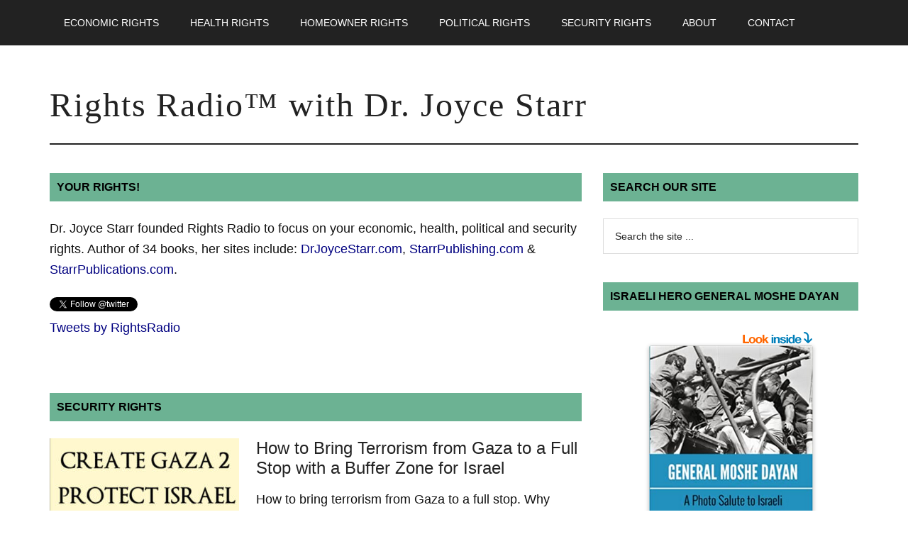

--- FILE ---
content_type: text/html; charset=UTF-8
request_url: https://rightsradio.com/
body_size: 11957
content:
<!DOCTYPE html>
<html lang="en">
<head itemscope itemtype="https://schema.org/WebSite">
<meta charset="UTF-8" />
<meta name="description" content="Consumer Rights, Economic Rights, Homeowners Rights, Condo/HOA Rights, Health Rights, Security Rights" />
<meta name="keywords" content="economic rights, health rights, homeowner rights, political rights, security rights" />
		<meta name="robots" content="noarchive" />
		<meta name="viewport" content="width=device-width, initial-scale=1" />
<title>Rights Radio &#8211; RightsRadio.com | Consumer Rights, Economic Rights, Homeowners Rights, Condo/HOA Rights, Health Rights, Security Rights</title>
<meta name='robots' content='max-image-preview:large' />
<link rel="alternate" type="application/rss+xml" title="Rights Radio&trade; with Dr. Joyce Starr &raquo; Feed" href="https://rightsradio.com/feed/" />
<link rel="alternate" type="application/rss+xml" title="Rights Radio&trade; with Dr. Joyce Starr &raquo; Comments Feed" href="https://rightsradio.com/comments/feed/" />
<link rel="canonical" href="https://rightsradio.com/" />
<style id='wp-img-auto-sizes-contain-inline-css' type='text/css'>
img:is([sizes=auto i],[sizes^="auto," i]){contain-intrinsic-size:3000px 1500px}
/*# sourceURL=wp-img-auto-sizes-contain-inline-css */
</style>
<link rel='stylesheet' id='magazine-pro-theme-css' href='https://rightsradio.com/wp-content/themes/magazine-pro/magazine-pro/style.css?ver=3.0' type='text/css' media='all' />
<style id='wp-emoji-styles-inline-css' type='text/css'>

	img.wp-smiley, img.emoji {
		display: inline !important;
		border: none !important;
		box-shadow: none !important;
		height: 1em !important;
		width: 1em !important;
		margin: 0 0.07em !important;
		vertical-align: -0.1em !important;
		background: none !important;
		padding: 0 !important;
	}
/*# sourceURL=wp-emoji-styles-inline-css */
</style>
<style id='wp-block-library-inline-css' type='text/css'>
:root{--wp-block-synced-color:#7a00df;--wp-block-synced-color--rgb:122,0,223;--wp-bound-block-color:var(--wp-block-synced-color);--wp-editor-canvas-background:#ddd;--wp-admin-theme-color:#007cba;--wp-admin-theme-color--rgb:0,124,186;--wp-admin-theme-color-darker-10:#006ba1;--wp-admin-theme-color-darker-10--rgb:0,107,160.5;--wp-admin-theme-color-darker-20:#005a87;--wp-admin-theme-color-darker-20--rgb:0,90,135;--wp-admin-border-width-focus:2px}@media (min-resolution:192dpi){:root{--wp-admin-border-width-focus:1.5px}}.wp-element-button{cursor:pointer}:root .has-very-light-gray-background-color{background-color:#eee}:root .has-very-dark-gray-background-color{background-color:#313131}:root .has-very-light-gray-color{color:#eee}:root .has-very-dark-gray-color{color:#313131}:root .has-vivid-green-cyan-to-vivid-cyan-blue-gradient-background{background:linear-gradient(135deg,#00d084,#0693e3)}:root .has-purple-crush-gradient-background{background:linear-gradient(135deg,#34e2e4,#4721fb 50%,#ab1dfe)}:root .has-hazy-dawn-gradient-background{background:linear-gradient(135deg,#faaca8,#dad0ec)}:root .has-subdued-olive-gradient-background{background:linear-gradient(135deg,#fafae1,#67a671)}:root .has-atomic-cream-gradient-background{background:linear-gradient(135deg,#fdd79a,#004a59)}:root .has-nightshade-gradient-background{background:linear-gradient(135deg,#330968,#31cdcf)}:root .has-midnight-gradient-background{background:linear-gradient(135deg,#020381,#2874fc)}:root{--wp--preset--font-size--normal:16px;--wp--preset--font-size--huge:42px}.has-regular-font-size{font-size:1em}.has-larger-font-size{font-size:2.625em}.has-normal-font-size{font-size:var(--wp--preset--font-size--normal)}.has-huge-font-size{font-size:var(--wp--preset--font-size--huge)}.has-text-align-center{text-align:center}.has-text-align-left{text-align:left}.has-text-align-right{text-align:right}.has-fit-text{white-space:nowrap!important}#end-resizable-editor-section{display:none}.aligncenter{clear:both}.items-justified-left{justify-content:flex-start}.items-justified-center{justify-content:center}.items-justified-right{justify-content:flex-end}.items-justified-space-between{justify-content:space-between}.screen-reader-text{border:0;clip-path:inset(50%);height:1px;margin:-1px;overflow:hidden;padding:0;position:absolute;width:1px;word-wrap:normal!important}.screen-reader-text:focus{background-color:#ddd;clip-path:none;color:#444;display:block;font-size:1em;height:auto;left:5px;line-height:normal;padding:15px 23px 14px;text-decoration:none;top:5px;width:auto;z-index:100000}html :where(.has-border-color){border-style:solid}html :where([style*=border-top-color]){border-top-style:solid}html :where([style*=border-right-color]){border-right-style:solid}html :where([style*=border-bottom-color]){border-bottom-style:solid}html :where([style*=border-left-color]){border-left-style:solid}html :where([style*=border-width]){border-style:solid}html :where([style*=border-top-width]){border-top-style:solid}html :where([style*=border-right-width]){border-right-style:solid}html :where([style*=border-bottom-width]){border-bottom-style:solid}html :where([style*=border-left-width]){border-left-style:solid}html :where(img[class*=wp-image-]){height:auto;max-width:100%}:where(figure){margin:0 0 1em}html :where(.is-position-sticky){--wp-admin--admin-bar--position-offset:var(--wp-admin--admin-bar--height,0px)}@media screen and (max-width:600px){html :where(.is-position-sticky){--wp-admin--admin-bar--position-offset:0px}}

/*# sourceURL=wp-block-library-inline-css */
</style><style id='global-styles-inline-css' type='text/css'>
:root{--wp--preset--aspect-ratio--square: 1;--wp--preset--aspect-ratio--4-3: 4/3;--wp--preset--aspect-ratio--3-4: 3/4;--wp--preset--aspect-ratio--3-2: 3/2;--wp--preset--aspect-ratio--2-3: 2/3;--wp--preset--aspect-ratio--16-9: 16/9;--wp--preset--aspect-ratio--9-16: 9/16;--wp--preset--color--black: #000000;--wp--preset--color--cyan-bluish-gray: #abb8c3;--wp--preset--color--white: #ffffff;--wp--preset--color--pale-pink: #f78da7;--wp--preset--color--vivid-red: #cf2e2e;--wp--preset--color--luminous-vivid-orange: #ff6900;--wp--preset--color--luminous-vivid-amber: #fcb900;--wp--preset--color--light-green-cyan: #7bdcb5;--wp--preset--color--vivid-green-cyan: #00d084;--wp--preset--color--pale-cyan-blue: #8ed1fc;--wp--preset--color--vivid-cyan-blue: #0693e3;--wp--preset--color--vivid-purple: #9b51e0;--wp--preset--gradient--vivid-cyan-blue-to-vivid-purple: linear-gradient(135deg,rgb(6,147,227) 0%,rgb(155,81,224) 100%);--wp--preset--gradient--light-green-cyan-to-vivid-green-cyan: linear-gradient(135deg,rgb(122,220,180) 0%,rgb(0,208,130) 100%);--wp--preset--gradient--luminous-vivid-amber-to-luminous-vivid-orange: linear-gradient(135deg,rgb(252,185,0) 0%,rgb(255,105,0) 100%);--wp--preset--gradient--luminous-vivid-orange-to-vivid-red: linear-gradient(135deg,rgb(255,105,0) 0%,rgb(207,46,46) 100%);--wp--preset--gradient--very-light-gray-to-cyan-bluish-gray: linear-gradient(135deg,rgb(238,238,238) 0%,rgb(169,184,195) 100%);--wp--preset--gradient--cool-to-warm-spectrum: linear-gradient(135deg,rgb(74,234,220) 0%,rgb(151,120,209) 20%,rgb(207,42,186) 40%,rgb(238,44,130) 60%,rgb(251,105,98) 80%,rgb(254,248,76) 100%);--wp--preset--gradient--blush-light-purple: linear-gradient(135deg,rgb(255,206,236) 0%,rgb(152,150,240) 100%);--wp--preset--gradient--blush-bordeaux: linear-gradient(135deg,rgb(254,205,165) 0%,rgb(254,45,45) 50%,rgb(107,0,62) 100%);--wp--preset--gradient--luminous-dusk: linear-gradient(135deg,rgb(255,203,112) 0%,rgb(199,81,192) 50%,rgb(65,88,208) 100%);--wp--preset--gradient--pale-ocean: linear-gradient(135deg,rgb(255,245,203) 0%,rgb(182,227,212) 50%,rgb(51,167,181) 100%);--wp--preset--gradient--electric-grass: linear-gradient(135deg,rgb(202,248,128) 0%,rgb(113,206,126) 100%);--wp--preset--gradient--midnight: linear-gradient(135deg,rgb(2,3,129) 0%,rgb(40,116,252) 100%);--wp--preset--font-size--small: 13px;--wp--preset--font-size--medium: 20px;--wp--preset--font-size--large: 36px;--wp--preset--font-size--x-large: 42px;--wp--preset--spacing--20: 0.44rem;--wp--preset--spacing--30: 0.67rem;--wp--preset--spacing--40: 1rem;--wp--preset--spacing--50: 1.5rem;--wp--preset--spacing--60: 2.25rem;--wp--preset--spacing--70: 3.38rem;--wp--preset--spacing--80: 5.06rem;--wp--preset--shadow--natural: 6px 6px 9px rgba(0, 0, 0, 0.2);--wp--preset--shadow--deep: 12px 12px 50px rgba(0, 0, 0, 0.4);--wp--preset--shadow--sharp: 6px 6px 0px rgba(0, 0, 0, 0.2);--wp--preset--shadow--outlined: 6px 6px 0px -3px rgb(255, 255, 255), 6px 6px rgb(0, 0, 0);--wp--preset--shadow--crisp: 6px 6px 0px rgb(0, 0, 0);}:where(.is-layout-flex){gap: 0.5em;}:where(.is-layout-grid){gap: 0.5em;}body .is-layout-flex{display: flex;}.is-layout-flex{flex-wrap: wrap;align-items: center;}.is-layout-flex > :is(*, div){margin: 0;}body .is-layout-grid{display: grid;}.is-layout-grid > :is(*, div){margin: 0;}:where(.wp-block-columns.is-layout-flex){gap: 2em;}:where(.wp-block-columns.is-layout-grid){gap: 2em;}:where(.wp-block-post-template.is-layout-flex){gap: 1.25em;}:where(.wp-block-post-template.is-layout-grid){gap: 1.25em;}.has-black-color{color: var(--wp--preset--color--black) !important;}.has-cyan-bluish-gray-color{color: var(--wp--preset--color--cyan-bluish-gray) !important;}.has-white-color{color: var(--wp--preset--color--white) !important;}.has-pale-pink-color{color: var(--wp--preset--color--pale-pink) !important;}.has-vivid-red-color{color: var(--wp--preset--color--vivid-red) !important;}.has-luminous-vivid-orange-color{color: var(--wp--preset--color--luminous-vivid-orange) !important;}.has-luminous-vivid-amber-color{color: var(--wp--preset--color--luminous-vivid-amber) !important;}.has-light-green-cyan-color{color: var(--wp--preset--color--light-green-cyan) !important;}.has-vivid-green-cyan-color{color: var(--wp--preset--color--vivid-green-cyan) !important;}.has-pale-cyan-blue-color{color: var(--wp--preset--color--pale-cyan-blue) !important;}.has-vivid-cyan-blue-color{color: var(--wp--preset--color--vivid-cyan-blue) !important;}.has-vivid-purple-color{color: var(--wp--preset--color--vivid-purple) !important;}.has-black-background-color{background-color: var(--wp--preset--color--black) !important;}.has-cyan-bluish-gray-background-color{background-color: var(--wp--preset--color--cyan-bluish-gray) !important;}.has-white-background-color{background-color: var(--wp--preset--color--white) !important;}.has-pale-pink-background-color{background-color: var(--wp--preset--color--pale-pink) !important;}.has-vivid-red-background-color{background-color: var(--wp--preset--color--vivid-red) !important;}.has-luminous-vivid-orange-background-color{background-color: var(--wp--preset--color--luminous-vivid-orange) !important;}.has-luminous-vivid-amber-background-color{background-color: var(--wp--preset--color--luminous-vivid-amber) !important;}.has-light-green-cyan-background-color{background-color: var(--wp--preset--color--light-green-cyan) !important;}.has-vivid-green-cyan-background-color{background-color: var(--wp--preset--color--vivid-green-cyan) !important;}.has-pale-cyan-blue-background-color{background-color: var(--wp--preset--color--pale-cyan-blue) !important;}.has-vivid-cyan-blue-background-color{background-color: var(--wp--preset--color--vivid-cyan-blue) !important;}.has-vivid-purple-background-color{background-color: var(--wp--preset--color--vivid-purple) !important;}.has-black-border-color{border-color: var(--wp--preset--color--black) !important;}.has-cyan-bluish-gray-border-color{border-color: var(--wp--preset--color--cyan-bluish-gray) !important;}.has-white-border-color{border-color: var(--wp--preset--color--white) !important;}.has-pale-pink-border-color{border-color: var(--wp--preset--color--pale-pink) !important;}.has-vivid-red-border-color{border-color: var(--wp--preset--color--vivid-red) !important;}.has-luminous-vivid-orange-border-color{border-color: var(--wp--preset--color--luminous-vivid-orange) !important;}.has-luminous-vivid-amber-border-color{border-color: var(--wp--preset--color--luminous-vivid-amber) !important;}.has-light-green-cyan-border-color{border-color: var(--wp--preset--color--light-green-cyan) !important;}.has-vivid-green-cyan-border-color{border-color: var(--wp--preset--color--vivid-green-cyan) !important;}.has-pale-cyan-blue-border-color{border-color: var(--wp--preset--color--pale-cyan-blue) !important;}.has-vivid-cyan-blue-border-color{border-color: var(--wp--preset--color--vivid-cyan-blue) !important;}.has-vivid-purple-border-color{border-color: var(--wp--preset--color--vivid-purple) !important;}.has-vivid-cyan-blue-to-vivid-purple-gradient-background{background: var(--wp--preset--gradient--vivid-cyan-blue-to-vivid-purple) !important;}.has-light-green-cyan-to-vivid-green-cyan-gradient-background{background: var(--wp--preset--gradient--light-green-cyan-to-vivid-green-cyan) !important;}.has-luminous-vivid-amber-to-luminous-vivid-orange-gradient-background{background: var(--wp--preset--gradient--luminous-vivid-amber-to-luminous-vivid-orange) !important;}.has-luminous-vivid-orange-to-vivid-red-gradient-background{background: var(--wp--preset--gradient--luminous-vivid-orange-to-vivid-red) !important;}.has-very-light-gray-to-cyan-bluish-gray-gradient-background{background: var(--wp--preset--gradient--very-light-gray-to-cyan-bluish-gray) !important;}.has-cool-to-warm-spectrum-gradient-background{background: var(--wp--preset--gradient--cool-to-warm-spectrum) !important;}.has-blush-light-purple-gradient-background{background: var(--wp--preset--gradient--blush-light-purple) !important;}.has-blush-bordeaux-gradient-background{background: var(--wp--preset--gradient--blush-bordeaux) !important;}.has-luminous-dusk-gradient-background{background: var(--wp--preset--gradient--luminous-dusk) !important;}.has-pale-ocean-gradient-background{background: var(--wp--preset--gradient--pale-ocean) !important;}.has-electric-grass-gradient-background{background: var(--wp--preset--gradient--electric-grass) !important;}.has-midnight-gradient-background{background: var(--wp--preset--gradient--midnight) !important;}.has-small-font-size{font-size: var(--wp--preset--font-size--small) !important;}.has-medium-font-size{font-size: var(--wp--preset--font-size--medium) !important;}.has-large-font-size{font-size: var(--wp--preset--font-size--large) !important;}.has-x-large-font-size{font-size: var(--wp--preset--font-size--x-large) !important;}
/*# sourceURL=global-styles-inline-css */
</style>

<style id='classic-theme-styles-inline-css' type='text/css'>
/*! This file is auto-generated */
.wp-block-button__link{color:#fff;background-color:#32373c;border-radius:9999px;box-shadow:none;text-decoration:none;padding:calc(.667em + 2px) calc(1.333em + 2px);font-size:1.125em}.wp-block-file__button{background:#32373c;color:#fff;text-decoration:none}
/*# sourceURL=/wp-includes/css/classic-themes.min.css */
</style>
<script type="text/javascript" src="https://rightsradio.com/wp-includes/js/jquery/jquery.min.js?ver=3.7.1" id="jquery-core-js"></script>
<script type="text/javascript" src="https://rightsradio.com/wp-includes/js/jquery/jquery-migrate.min.js?ver=3.4.1" id="jquery-migrate-js"></script>
<script type="text/javascript" src="https://rightsradio.com/wp-content/themes/magazine-pro/magazine-pro/js/entry-date.js?ver=1.0.0" id="magazine-entry-date-js"></script>
<script type="text/javascript" src="https://rightsradio.com/wp-content/themes/magazine-pro/magazine-pro/js/responsive-menu.js?ver=1.0.0" id="magazine-responsive-menu-js"></script>
<link rel="https://api.w.org/" href="https://rightsradio.com/wp-json/" /><link rel="EditURI" type="application/rsd+xml" title="RSD" href="https://rightsradio.com/xmlrpc.php?rsd" />
<link rel="icon" href="https://rightsradio.com/wp-content/themes/magazine-pro/magazine-pro/images/favicon.ico" />
<link rel="next" href="https://rightsradio.com/page/2/" />
<meta itemprop="name" content="Rights Radio&trade; with Dr. Joyce Starr" />
<meta itemprop="url" content="https://rightsradio.com/" />
</head>
<body class="home blog wp-theme-genesis wp-child-theme-magazine-promagazine-pro header-full-width content-sidebar genesis-breadcrumbs-hidden genesis-footer-widgets-visible magazine-home" itemscope itemtype="https://schema.org/WebPage"><div class="site-container"><nav class="nav-primary" aria-label="Main" itemscope itemtype="https://schema.org/SiteNavigationElement"><div class="wrap"><ul id="menu-new-custom" class="menu genesis-nav-menu menu-primary"><li id="menu-item-806" class="menu-item menu-item-type-taxonomy menu-item-object-category menu-item-806"><a href="https://rightsradio.com/category/consumer-rights/" itemprop="url"><span itemprop="name">Economic Rights</span></a></li>
<li id="menu-item-807" class="menu-item menu-item-type-taxonomy menu-item-object-category menu-item-807"><a href="https://rightsradio.com/category/health-rights/" itemprop="url"><span itemprop="name">Health Rights</span></a></li>
<li id="menu-item-809" class="menu-item menu-item-type-taxonomy menu-item-object-category menu-item-809"><a href="https://rightsradio.com/category/homeowner-rights/" itemprop="url"><span itemprop="name">Homeowner Rights</span></a></li>
<li id="menu-item-2486" class="menu-item menu-item-type-taxonomy menu-item-object-category menu-item-2486"><a href="https://rightsradio.com/category/political-rights-citizen-rights/" itemprop="url"><span itemprop="name">Political Rights</span></a></li>
<li id="menu-item-808" class="menu-item menu-item-type-taxonomy menu-item-object-category menu-item-808"><a href="https://rightsradio.com/category/security-rights/" itemprop="url"><span itemprop="name">Security Rights</span></a></li>
<li id="menu-item-805" class="menu-item menu-item-type-post_type menu-item-object-page menu-item-has-children menu-item-805"><a href="https://rightsradio.com/about/" itemprop="url"><span itemprop="name">About</span></a>
<ul class="sub-menu">
	<li id="menu-item-1377" class="menu-item menu-item-type-post_type menu-item-object-page menu-item-1377"><a href="https://rightsradio.com/raves/" itemprop="url"><span itemprop="name">Raves</span></a></li>
	<li id="menu-item-1386" class="menu-item menu-item-type-post_type menu-item-object-page menu-item-1386"><a href="https://rightsradio.com/sponsors/" itemprop="url"><span itemprop="name">Sponsors</span></a></li>
</ul>
</li>
<li id="menu-item-817" class="menu-item menu-item-type-post_type menu-item-object-page menu-item-817"><a href="https://rightsradio.com/contact/" itemprop="url"><span itemprop="name">Contact</span></a></li>
</ul></div></nav><header class="site-header" itemscope itemtype="https://schema.org/WPHeader"><div class="wrap"><div class="title-area"><h1 class="site-title" itemprop="headline"><a href="https://rightsradio.com/">Rights Radio&trade; with Dr. Joyce Starr</a></h1><p class="site-description" itemprop="description">Consumer Rights, Economic Rights, Homeowners Rights, Condo/HOA Rights, Health Rights, Security Rights</p></div></div></header><div class="site-inner"><div class="content-sidebar-wrap"><main class="content"><div class="home-top widget-area"><section id="text-3" class="widget widget_text"><div class="widget-wrap"><h4 class="widget-title widgettitle">Your Rights!</h4>
			<div class="textwidget"><p>Dr. Joyce Starr founded Rights Radio to focus on your economic, health, political and security rights. Author of 34 books, her sites include: <a href="https://drjoycestarr.com" target="_blank" rel="noopener">DrJoyceStarr.com</a>, <a href="https://Starr Publishing.com">StarrPublishing.com</a> &amp; <a href="https://starrpublications.com">StarrPublications.com</a>.</p>
<p><a class="twitter-follow-button" href="https://twitter.com/twitter?ref_src=twsrc%5Etfw" data-show-count="false">Follow @twitter</a><script async src="https://platform.twitter.com/widgets.js" charset="utf-8"></script><br />
<a class="twitter-timeline" href="https://twitter.com/RightsRadio?ref_src=twsrc%5Etfw">Tweets by RightsRadio</a> <script async src="https://platform.twitter.com/widgets.js" charset="utf-8"></script></p>
<p>&nbsp;</p>
</div>
		</div></section>
<section id="featured-post-12" class="widget featured-content featuredpost"><div class="widget-wrap"><h4 class="widget-title widgettitle">Security Rights</h4>
<article class="post-3154 post type-post status-publish format-standard has-post-thumbnail category-security-rights tag-gaza tag-israel entry" aria-label="How to Bring Terrorism from Gaza to a Full Stop with a Buffer Zone for Israel"><a href="https://rightsradio.com/create-gaza-2-protect-israel-build-peace/" class="alignleft" aria-hidden="true" tabindex="-1"><img width="267" height="400" src="https://rightsradio.com/wp-content/uploads/2023/12/Create-Gaza-2-Protect-Israel-Build-Peace-Pinkerton-and-Starr-267x400.jpg" class="entry-image attachment-post" alt="A pathway to peace for Israelis and Gazans." itemprop="image" decoding="async" loading="lazy" srcset="https://rightsradio.com/wp-content/uploads/2023/12/Create-Gaza-2-Protect-Israel-Build-Peace-Pinkerton-and-Starr-267x400.jpg 267w, https://rightsradio.com/wp-content/uploads/2023/12/Create-Gaza-2-Protect-Israel-Build-Peace-Pinkerton-and-Starr-133x200.jpg 133w, https://rightsradio.com/wp-content/uploads/2023/12/Create-Gaza-2-Protect-Israel-Build-Peace-Pinkerton-and-Starr.jpg 350w" sizes="auto, (max-width: 267px) 100vw, 267px" /></a><header class="entry-header"><h2 class="entry-title" itemprop="headline"><a href="https://rightsradio.com/create-gaza-2-protect-israel-build-peace/">How to Bring Terrorism from Gaza to a Full Stop with a Buffer Zone for Israel</a></h2></header><div class="entry-content"><p>How to bring terrorism from Gaza to a full stop. Why ceasefires - ceasing in order to fire - cannot work. Why the insertion of international forces is bound to fail. Why tired, rinse and repeat diplomatic efforts will not succeed. Israelis will never forgive and forget. They will never agree to Palestinian statehood involving Gaza. Moreover, according to various polls, over half of Gazans want to &#x02026; <a href="https://rightsradio.com/create-gaza-2-protect-israel-build-peace/" class="more-link">[Read More...]</a></p></div></article></div></section>
<section id="custom_html-4" class="widget_text widget widget_custom_html"><div class="widget_text widget-wrap"><h4 class="widget-title widgettitle">Dr. Starr&#8217;s Israel Books on Amazon</h4>
<div class="textwidget custom-html-widget"><center><a href="https://amzn.to/3ZY8z1R" >Israel/MidEast Series on Amazon - 10 Books</a>
</center>
<center><a href="https://amzn.to/3M05nx1"> Christian Holyland Site Journals on Amazon </a></center>
<center><a href="https://amzn.to/3PRHBV7"> Israel Travel Journals on Amazon.</a></center>
<br>
</div></div></section>
<section id="featured-post-8" class="widget featured-content featuredpost"><div class="widget-wrap"><h4 class="widget-title widgettitle">Census Bureau &#8211; Your Rights</h4>
<article class="post-1089 post type-post status-publish format-standard has-post-thumbnail category-census-bureau category-security-rights tag-census-bureau tag-commerce-department tag-identity-theft tag-privacy-rights tag-stalking entry" aria-label="Census Bureau Stalks Women, Elderly &#038; Minorities &#8211; Commerce Department Should Be Ashamed"><a href="https://rightsradio.com/census-bureau-stalks-women-elderly-and-minorities/" class="alignleft" aria-hidden="true" tabindex="-1"><img width="132" height="200" src="https://rightsradio.com/wp-content/uploads/2017/04/us-census-ran-paul-website-132x200.jpg" class="entry-image attachment-post" alt="American Community Survey" itemprop="image" decoding="async" loading="lazy" srcset="https://rightsradio.com/wp-content/uploads/2017/04/us-census-ran-paul-website-132x200.jpg 132w, https://rightsradio.com/wp-content/uploads/2017/04/us-census-ran-paul-website-265x400.jpg 265w, https://rightsradio.com/wp-content/uploads/2017/04/us-census-ran-paul-website.jpg 289w" sizes="auto, (max-width: 132px) 100vw, 132px" /></a><header class="entry-header"><h2 class="entry-title" itemprop="headline"><a href="https://rightsradio.com/census-bureau-stalks-women-elderly-and-minorities/">Census Bureau Stalks Women, Elderly &#038; Minorities &#8211; Commerce Department Should Be Ashamed</a></h2></header><div class="entry-content"><p>Census Bureau Harassment Includes Gestapo Tactics - You WILL Comply with our "American Community Survey" - or else!
2022 Update. I received a call in January from a woman who lives in California. &#x02026; <a href="https://rightsradio.com/census-bureau-stalks-women-elderly-and-minorities/" class="more-link">[Read More...]</a></p></div></article></div></section>
<section id="featured-post-11" class="widget featured-content featuredpost"><div class="widget-wrap"><h4 class="widget-title widgettitle">Condo &#038; HOA Rights</h4>
<article class="post-562 post type-post status-publish format-standard has-post-thumbnail category-your-condo-association-rights-hoa-rights category-condo-baord-abuse category-homeowner-rights tag-condo-owner-rights tag-condo-renters tag-secondhand-smoke entry" aria-label="Condo Owners vs. Condo Renters: When Renters Rule the Roost"><a href="https://rightsradio.com/condo-owners-vs-condo-renters/" class="alignleft" aria-hidden="true" tabindex="-1"><img width="132" height="200" src="https://rightsradio.com/wp-content/uploads/2020/09/condo-owners-v-condo-renters-132x200.jpg" class="entry-image attachment-post" alt="When condo renters rule the roost" itemprop="image" decoding="async" loading="lazy" srcset="https://rightsradio.com/wp-content/uploads/2020/09/condo-owners-v-condo-renters-132x200.jpg 132w, https://rightsradio.com/wp-content/uploads/2020/09/condo-owners-v-condo-renters-263x400.jpg 263w, https://rightsradio.com/wp-content/uploads/2020/09/condo-owners-v-condo-renters.jpg 329w" sizes="auto, (max-width: 132px) 100vw, 132px" /></a><header class="entry-header"><h2 class="entry-title" itemprop="headline"><a href="https://rightsradio.com/condo-owners-vs-condo-renters/">Condo Owners vs. Condo Renters: When Renters Rule the Roost</a></h2></header><div class="entry-content"><p>Rights Radio.com: Condo owners vs condo renters. Condo owners are quickly becoming second-class citizens vs condo renters. Renters are rarely fined or evicted.</p>
</div></article><article class="post-1860 post type-post status-publish format-standard has-post-thumbnail category-your-condo-association-rights-hoa-rights category-condo-board-abuse category-homeowner-rights tag-condo-board-abuse tag-condo-board-harassment entry" aria-label="Condo Board Harassment &#8211; Condo Board Bullies"><a href="https://rightsradio.com/condo-board-harassment-condo-board-bullies/" class="alignleft" aria-hidden="true" tabindex="-1"><img width="200" height="150" src="https://rightsradio.com/wp-content/uploads/2018/08/heavenly-condominium-complex-200x150.jpg" class="entry-image attachment-post" alt="Heavenly Condo" itemprop="image" decoding="async" loading="lazy" srcset="https://rightsradio.com/wp-content/uploads/2018/08/heavenly-condominium-complex-200x150.jpg 200w, https://rightsradio.com/wp-content/uploads/2018/08/heavenly-condominium-complex-400x300.jpg 400w, https://rightsradio.com/wp-content/uploads/2018/08/heavenly-condominium-complex.jpg 550w" sizes="auto, (max-width: 200px) 100vw, 200px" /></a><header class="entry-header"><h2 class="entry-title" itemprop="headline"><a href="https://rightsradio.com/condo-board-harassment-condo-board-bullies/">Condo Board Harassment &#8211; Condo Board Bullies</a></h2></header><div class="entry-content"><p>A Slice of Paradise for Condo Commandos. One would hope that condo board harassment is on the decline &#8211; especially in Florida, given Florida&#8217;s comprehensive statutes defining and protecting condo owner and HOA owner rights. Unfortunately, there are still pockets of condo board abuse, as in the following case: 1. Screen Enclosure &#8211; The owners [&hellip;]</p>
</div></article><article class="post-1854 post type-post status-publish format-standard has-post-thumbnail category-your-condo-association-rights-hoa-rights category-condo-baord-abuse category-homeowner-rights tag-american-flag tag-condo-board-abuse tag-condo-board-harassment tag-florida entry" aria-label="Condo Board Abuse &#8211; Condo Board Bans American Flag after Hurricane Irma"><a href="https://rightsradio.com/condo-board-abuse-condo-board-bans-flag/" class="alignleft" aria-hidden="true" tabindex="-1"><img width="200" height="144" src="https://rightsradio.com/wp-content/uploads/2018/08/freedome_to_display_american_flag-200x144.jpg" class="entry-image attachment-post" alt="Flag Act of 2005" itemprop="image" decoding="async" loading="lazy" srcset="https://rightsradio.com/wp-content/uploads/2018/08/freedome_to_display_american_flag-200x144.jpg 200w, https://rightsradio.com/wp-content/uploads/2018/08/freedome_to_display_american_flag.jpg 330w" sizes="auto, (max-width: 200px) 100vw, 200px" /></a><header class="entry-header"><h2 class="entry-title" itemprop="headline"><a href="https://rightsradio.com/condo-board-abuse-condo-board-bans-flag/">Condo Board Abuse &#8211; Condo Board Bans American Flag after Hurricane Irma</a></h2></header><div class="entry-content"><p>Did a Condo Attorney Fail to Advise the Condo President and Board about &#8220;The Freedom to Display Flag Act of 2005&#8221; and/or the Related Florida Statute? A Florida condominium association board took co-owners to arbitration in 2017, because they raised the American Flag on their limited common element after Hurricane Irma. The arbitrator eventually told [&hellip;]</p>
</div></article><p class="more-from-category"><a href="https://rightsradio.com/category/homeowner-rights/your-condo-association-rights-hoa-rights/" title="Condo - HOA Rights">More Posts from this Category</a></p></div></section>
<section id="featured-post-9" class="widget featured-content featuredpost"><div class="widget-wrap"><h4 class="widget-title widgettitle">Political  Rights</h4>
<article class="post-2866 post type-post status-publish format-standard has-post-thumbnail category-political-quote-of-the-week category-political-rights-citizen-rights tag-freedom tag-political-quote tag-politics entry" aria-label="Political Quote of the Week &#8211; 2022"><a href="https://rightsradio.com/political-quote-of-the-week-2022/" class="alignleft" aria-hidden="true" tabindex="-1"><img width="133" height="200" src="https://rightsradio.com/wp-content/uploads/2022/03/freedom-journal-2.24-Excl-JPG-133x200.jpg" class="entry-image attachment-post" alt="Faith, Family &amp; Freedom Journal" itemprop="image" decoding="async" loading="lazy" srcset="https://rightsradio.com/wp-content/uploads/2022/03/freedom-journal-2.24-Excl-JPG-133x200.jpg 133w, https://rightsradio.com/wp-content/uploads/2022/03/freedom-journal-2.24-Excl-JPG-265x400.jpg 265w, https://rightsradio.com/wp-content/uploads/2022/03/freedom-journal-2.24-Excl-JPG-679x1024.jpg 679w, https://rightsradio.com/wp-content/uploads/2022/03/freedom-journal-2.24-Excl-JPG-768x1159.jpg 768w, https://rightsradio.com/wp-content/uploads/2022/03/freedom-journal-2.24-Excl-JPG-1018x1536.jpg 1018w, https://rightsradio.com/wp-content/uploads/2022/03/freedom-journal-2.24-Excl-JPG-1357x2048.jpg 1357w, https://rightsradio.com/wp-content/uploads/2022/03/freedom-journal-2.24-Excl-JPG-scaled-e1646751356681.jpg 398w" sizes="auto, (max-width: 133px) 100vw, 133px" /></a><header class="entry-header"><h2 class="entry-title" itemprop="headline"><a href="https://rightsradio.com/political-quote-of-the-week-2022/">Political Quote of the Week &#8211; 2022</a></h2></header><div class="entry-content"><p>December 11, 2022 - Author James P. Pinkerton Coins Term "Lockdown Industrial Complex" (LIC) - Protest Game Changer for China and the US!

He calls it: "A Crack in the Great Covid Wall of China"

"In pursuit of Xi’s vision, &#x02026; <a href="https://rightsradio.com/political-quote-of-the-week-2022/" class="more-link">[Read More...]</a></p></div></article><article class="post-2861 post type-post status-publish format-standard has-post-thumbnail category-political-rights-citizen-rights category-voice-of-the-resistance-political-rights-citizen-rights tag-freedom tag-voice-of-the-resistance entry" aria-label="Voice of the Resistance &#8211; 2022"><a href="https://rightsradio.com/voice-of-the-resistance-2022/" class="alignleft" aria-hidden="true" tabindex="-1"><img width="200" height="130" src="https://rightsradio.com/wp-content/uploads/2022/01/voice-of-the-resistance-200x130.jpg" class="entry-image attachment-post" alt="Freedom - Voice of the Resistance" itemprop="image" decoding="async" loading="lazy" srcset="https://rightsradio.com/wp-content/uploads/2022/01/voice-of-the-resistance-200x130.jpg 200w, https://rightsradio.com/wp-content/uploads/2022/01/voice-of-the-resistance-400x259.jpg 400w, https://rightsradio.com/wp-content/uploads/2022/01/voice-of-the-resistance.jpg 576w" sizes="auto, (max-width: 200px) 100vw, 200px" /></a><header class="entry-header"><h2 class="entry-title" itemprop="headline"><a href="https://rightsradio.com/voice-of-the-resistance-2022/">Voice of the Resistance &#8211; 2022</a></h2></header><div class="entry-content"><p>December 11, 2022 - Tell the Prophets... 

A quote from Isaiah that could have been written today. "Which say to the seers, See not; and to the prophets, Prophesy not unto us right things, speak unto us smooth things, prophesy &#x02026; <a href="https://rightsradio.com/voice-of-the-resistance-2022/" class="more-link">[Read More...]</a></p></div></article></div></section>
<section id="tag_cloud-2" class="widget widget_tag_cloud"><div class="widget-wrap"><h4 class="widget-title widgettitle">Tags</h4>
<div class="tagcloud"><a href="https://rightsradio.com/tag/airport-scanners/" class="tag-cloud-link tag-link-769 tag-link-position-1" style="font-size: 8pt;" aria-label="airport scanners (2 items)">airport scanners</a>
<a href="https://rightsradio.com/tag/american-express/" class="tag-cloud-link tag-link-768 tag-link-position-2" style="font-size: 12.540540540541pt;" aria-label="American Express (3 items)">American Express</a>
<a href="https://rightsradio.com/tag/auto-financing/" class="tag-cloud-link tag-link-373 tag-link-position-3" style="font-size: 12.540540540541pt;" aria-label="auto financing (3 items)">auto financing</a>
<a href="https://rightsradio.com/tag/bankruptcy/" class="tag-cloud-link tag-link-59 tag-link-position-4" style="font-size: 12.540540540541pt;" aria-label="bankruptcy (3 items)">bankruptcy</a>
<a href="https://rightsradio.com/tag/bankruptcy-filings/" class="tag-cloud-link tag-link-75 tag-link-position-5" style="font-size: 12.540540540541pt;" aria-label="bankruptcy filings (3 items)">bankruptcy filings</a>
<a href="https://rightsradio.com/tag/bill-oreilly/" class="tag-cloud-link tag-link-756 tag-link-position-6" style="font-size: 8pt;" aria-label="Bill O&#039;Reilly (2 items)">Bill O&#039;Reilly</a>
<a href="https://rightsradio.com/tag/brookstone/" class="tag-cloud-link tag-link-406 tag-link-position-7" style="font-size: 8pt;" aria-label="Brookstone (2 items)">Brookstone</a>
<a href="https://rightsradio.com/tag/child-abuse/" class="tag-cloud-link tag-link-816 tag-link-position-8" style="font-size: 8pt;" aria-label="child abuse (2 items)">child abuse</a>
<a href="https://rightsradio.com/tag/condo-associations/" class="tag-cloud-link tag-link-40 tag-link-position-9" style="font-size: 16.324324324324pt;" aria-label="condo associations (4 items)">condo associations</a>
<a href="https://rightsradio.com/tag/condo-board-abuse/" class="tag-cloud-link tag-link-48 tag-link-position-10" style="font-size: 16.324324324324pt;" aria-label="condo board abuse (4 items)">condo board abuse</a>
<a href="https://rightsradio.com/tag/condo-owner-rights/" class="tag-cloud-link tag-link-39 tag-link-position-11" style="font-size: 12.540540540541pt;" aria-label="condo owner rights (3 items)">condo owner rights</a>
<a href="https://rightsradio.com/tag/dr-david-goldenberg/" class="tag-cloud-link tag-link-173 tag-link-position-12" style="font-size: 16.324324324324pt;" aria-label="Dr. David Goldenberg (4 items)">Dr. David Goldenberg</a>
<a href="https://rightsradio.com/tag/dr-joyce-starr/" class="tag-cloud-link tag-link-272 tag-link-position-13" style="font-size: 22pt;" aria-label="Dr. Joyce Starr (6 items)">Dr. Joyce Starr</a>
<a href="https://rightsradio.com/tag/economic-recovery/" class="tag-cloud-link tag-link-171 tag-link-position-14" style="font-size: 19.351351351351pt;" aria-label="economic recovery (5 items)">economic recovery</a>
<a href="https://rightsradio.com/tag/economic-revival/" class="tag-cloud-link tag-link-170 tag-link-position-15" style="font-size: 12.540540540541pt;" aria-label="economic revival (3 items)">economic revival</a>
<a href="https://rightsradio.com/tag/economic-survival/" class="tag-cloud-link tag-link-426 tag-link-position-16" style="font-size: 8pt;" aria-label="economic survival (2 items)">economic survival</a>
<a href="https://rightsradio.com/tag/edward-snowden/" class="tag-cloud-link tag-link-952 tag-link-position-17" style="font-size: 12.540540540541pt;" aria-label="Edward Snowden (3 items)">Edward Snowden</a>
<a href="https://rightsradio.com/tag/emotional-support-animals/" class="tag-cloud-link tag-link-309 tag-link-position-18" style="font-size: 12.540540540541pt;" aria-label="emotional support animals (3 items)">emotional support animals</a>
<a href="https://rightsradio.com/tag/emotional-support-dogs/" class="tag-cloud-link tag-link-310 tag-link-position-19" style="font-size: 12.540540540541pt;" aria-label="emotional support dogs (3 items)">emotional support dogs</a>
<a href="https://rightsradio.com/tag/esas/" class="tag-cloud-link tag-link-360 tag-link-position-20" style="font-size: 8pt;" aria-label="ESAs (2 items)">ESAs</a>
<a href="https://rightsradio.com/tag/federal-reserve/" class="tag-cloud-link tag-link-572 tag-link-position-21" style="font-size: 12.540540540541pt;" aria-label="federal reserve (3 items)">federal reserve</a>
<a href="https://rightsradio.com/tag/foreclosure/" class="tag-cloud-link tag-link-13 tag-link-position-22" style="font-size: 22pt;" aria-label="foreclosure (6 items)">foreclosure</a>
<a href="https://rightsradio.com/tag/hoa-rules/" class="tag-cloud-link tag-link-85 tag-link-position-23" style="font-size: 12.540540540541pt;" aria-label="hoa rules (3 items)">hoa rules</a>
<a href="https://rightsradio.com/tag/foreclosures/" class="tag-cloud-link tag-link-990 tag-link-position-24" style="font-size: 12.540540540541pt;" aria-label="Home Foreclosures (3 items)">Home Foreclosures</a>
<a href="https://rightsradio.com/tag/hotel-security/" class="tag-cloud-link tag-link-1000 tag-link-position-25" style="font-size: 8pt;" aria-label="Hotel Security Rights (2 items)">Hotel Security Rights</a>
<a href="https://rightsradio.com/tag/hud/" class="tag-cloud-link tag-link-91 tag-link-position-26" style="font-size: 12.540540540541pt;" aria-label="hud (3 items)">hud</a>
<a href="https://rightsradio.com/tag/identity-theft/" class="tag-cloud-link tag-link-164 tag-link-position-27" style="font-size: 8pt;" aria-label="identity theft (2 items)">identity theft</a>
<a href="https://rightsradio.com/tag/israel/" class="tag-cloud-link tag-link-1016 tag-link-position-28" style="font-size: 12.540540540541pt;" aria-label="Israel (3 items)">Israel</a>
<a href="https://rightsradio.com/tag/linkedin/" class="tag-cloud-link tag-link-868 tag-link-position-29" style="font-size: 8pt;" aria-label="LinkedIn (2 items)">LinkedIn</a>
<a href="https://rightsradio.com/tag/mortgage-modification/" class="tag-cloud-link tag-link-735 tag-link-position-30" style="font-size: 8pt;" aria-label="Mortgage Modification (2 items)">Mortgage Modification</a>
<a href="https://rightsradio.com/tag/national-security/" class="tag-cloud-link tag-link-355 tag-link-position-31" style="font-size: 8pt;" aria-label="national security (2 items)">national security</a>
<a href="https://rightsradio.com/tag/obamacare/" class="tag-cloud-link tag-link-524 tag-link-position-32" style="font-size: 8pt;" aria-label="Obamacare (2 items)">Obamacare</a>
<a href="https://rightsradio.com/tag/political-quote/" class="tag-cloud-link tag-link-1055 tag-link-position-33" style="font-size: 12.540540540541pt;" aria-label="political quote (3 items)">political quote</a>
<a href="https://rightsradio.com/tag/privacy-rights/" class="tag-cloud-link tag-link-600 tag-link-position-34" style="font-size: 12.540540540541pt;" aria-label="privacy rights (3 items)">privacy rights</a>
<a href="https://rightsradio.com/tag/rights-radio/" class="tag-cloud-link tag-link-270 tag-link-position-35" style="font-size: 16.324324324324pt;" aria-label="Rights Radio (4 items)">Rights Radio</a>
<a href="https://rightsradio.com/tag/rittenhouse-hotel/" class="tag-cloud-link tag-link-182 tag-link-position-36" style="font-size: 16.324324324324pt;" aria-label="Rittenhouse Hotel (4 items)">Rittenhouse Hotel</a>
<a href="https://rightsradio.com/tag/secondhand-smoke/" class="tag-cloud-link tag-link-789 tag-link-position-37" style="font-size: 16.324324324324pt;" aria-label="secondhand smoke (4 items)">secondhand smoke</a>
<a href="https://rightsradio.com/tag/shareholder-rights/" class="tag-cloud-link tag-link-212 tag-link-position-38" style="font-size: 12.540540540541pt;" aria-label="shareholder rights (3 items)">shareholder rights</a>
<a href="https://rightsradio.com/tag/small-business-internet-bandwidth/" class="tag-cloud-link tag-link-144 tag-link-position-39" style="font-size: 8pt;" aria-label="small business Internet bandwidth (2 items)">small business Internet bandwidth</a>
<a href="https://rightsradio.com/tag/social-networking/" class="tag-cloud-link tag-link-851 tag-link-position-40" style="font-size: 12.540540540541pt;" aria-label="social networking (3 items)">social networking</a>
<a href="https://rightsradio.com/tag/stock-market/" class="tag-cloud-link tag-link-188 tag-link-position-41" style="font-size: 22pt;" aria-label="stock market (6 items)">stock market</a>
<a href="https://rightsradio.com/tag/stock-market-bubble/" class="tag-cloud-link tag-link-971 tag-link-position-42" style="font-size: 8pt;" aria-label="stock market bubble (2 items)">stock market bubble</a>
<a href="https://rightsradio.com/tag/sun-protection-clothing/" class="tag-cloud-link tag-link-204 tag-link-position-43" style="font-size: 8pt;" aria-label="sun protection clothing (2 items)">sun protection clothing</a>
<a href="https://rightsradio.com/tag/tsa/" class="tag-cloud-link tag-link-771 tag-link-position-44" style="font-size: 8pt;" aria-label="TSA (2 items)">TSA</a>
<a href="https://rightsradio.com/tag/turkey/" class="tag-cloud-link tag-link-734 tag-link-position-45" style="font-size: 8pt;" aria-label="Turkey (2 items)">Turkey</a></div>
</div></section>
</div></main><aside class="sidebar sidebar-primary widget-area" role="complementary" aria-label="Primary Sidebar" itemscope itemtype="https://schema.org/WPSideBar"><section id="search-2" class="widget widget_search"><div class="widget-wrap"><h4 class="widget-title widgettitle">Search Our Site</h4>
<form class="search-form" method="get" action="https://rightsradio.com/" role="search" itemprop="potentialAction" itemscope itemtype="https://schema.org/SearchAction"><input class="search-form-input" type="search" name="s" id="searchform-1" placeholder="Search the site ..." itemprop="query-input"><input class="search-form-submit" type="submit" value="Search"><meta content="https://rightsradio.com/?s={s}" itemprop="target"></form></div></section>
<section id="text-30" class="widget widget_text"><div class="widget-wrap"><h4 class="widget-title widgettitle">Israeli Hero General Moshe Dayan</h4>
			<div class="textwidget"><p><a href="https://amzn.to/3ZDuj1j" target="_blank" rel="noopener"><img fetchpriority="high" decoding="async" class="aligncenter size-full wp-image-3128" src="https://rightsradio.com/wp-content/uploads/2023/04/General-Moshe-Dayan-A-Photo-Salute-to-Israeli-Hero-Statesman-Moshe-Dayan-Starr-Dr.-Joyce-9780988239463.png" alt="" width="245" height="379" srcset="https://rightsradio.com/wp-content/uploads/2023/04/General-Moshe-Dayan-A-Photo-Salute-to-Israeli-Hero-Statesman-Moshe-Dayan-Starr-Dr.-Joyce-9780988239463.png 245w, https://rightsradio.com/wp-content/uploads/2023/04/General-Moshe-Dayan-A-Photo-Salute-to-Israeli-Hero-Statesman-Moshe-Dayan-Starr-Dr.-Joyce-9780988239463-129x200.png 129w" sizes="(max-width: 245px) 100vw, 245px" /></a></p>
</div>
		</div></section>
<section id="text-20" class="widget widget_text"><div class="widget-wrap"><h4 class="widget-title widgettitle">Fighting Condo or HOA Bullies?</h4>
			<div class="textwidget"><p>For condo &amp; HOA consultations, contact Joyce at <a href="https://starrpublications.com/contact/" target="_blank"rel="noopener">https://StarrPublications.com/contact/</a></p>
</div>
		</div></section>
<section id="text-23" class="widget widget_text"><div class="widget-wrap"><h4 class="widget-title widgettitle">Defend Your Condo &#038; HOA Rights</h4>
			<div class="textwidget"><p><a href="https://books2read.com/your-condo-hoa-rights/"><img decoding="async" class="aligncenter wp-image-2363 size-medium" src="https://rightsradio.com/wp-content/uploads/2020/09/How-to-defend-your-HOA-rights-1-263x400.jpg" alt="HOA Warrior" width="263" height="400" srcset="https://rightsradio.com/wp-content/uploads/2020/09/How-to-defend-your-HOA-rights-1-263x400.jpg 263w, https://rightsradio.com/wp-content/uploads/2020/09/How-to-defend-your-HOA-rights-1-132x200.jpg 132w, https://rightsradio.com/wp-content/uploads/2020/09/How-to-defend-your-HOA-rights-1.jpg 329w" sizes="(max-width: 263px) 100vw, 263px" /></a></p>
<p><center><a href="https://www.amazon.com/Defend-Condo-Homeowner-Rights-Upside/dp/0979233372/" target="_blank" rel="noopener">2020 Paperback &amp; eBook Editions</a></center></p>
</div>
		</div></section>
<section id="featured-post-13" class="widget featured-content featuredpost"><div class="widget-wrap"><h4 class="widget-title widgettitle">Secondhand Smoke Abuse!</h4>
<article class="post-856 post type-post status-publish format-standard has-post-thumbnail category-your-condo-association-rights-hoa-rights category-health-rights category-secondhand-smoke-abuse tag-secondhand-smoke tag-smoke-free-condos entry" aria-label="Smoking Ban in Condominiums: How to Ban Smoking Inside Condo Units"><a href="https://rightsradio.com/smoking-ban-in-condominiums-book/" class="alignright"><img width="225" height="346" src="https://rightsradio.com/wp-content/uploads/2014/01/smoke-free-condos.jpg" class="entry-image attachment-post" alt="condo smoking ban" itemprop="image" decoding="async" loading="lazy" srcset="https://rightsradio.com/wp-content/uploads/2014/01/smoke-free-condos.jpg 225w, https://rightsradio.com/wp-content/uploads/2014/01/smoke-free-condos-130x200.jpg 130w" sizes="auto, (max-width: 225px) 100vw, 225px" /></a><div class="entry-content"><p>How to Convince Neighbors to Stop Smoking
"This book is truly a breath of fresh air for all who &#x02026; <a href="https://rightsradio.com/smoking-ban-in-condominiums-book/" class="more-link">[Read More...]</a></p></div></article><p class="more-from-category"><a href="https://rightsradio.com/category/health-rights/secondhand-smoke-abuse/" title="Secondhand Smoke Abuse">More Posts from this Category</a></p></div></section>
<section id="text-31" class="widget widget_text"><div class="widget-wrap"><h4 class="widget-title widgettitle">Are Condo &#038; HOA Assessments Breaking Your Bank Account?</h4>
			<div class="textwidget"><p><a href="https://payhip.com/b/vkB17"><img decoding="async" class="aligncenter wp-image-3134 size-medium" src="https://rightsradio.com/wp-content/uploads/2023/09/Condo-HOA-Assessments-by-DrJoyceStarr.jpg" alt="condo or HOA assessment?" width="265" height="400" /></a></p>
</div>
		</div></section>
<section id="text-22" class="widget widget_text"><div class="widget-wrap"><h4 class="widget-title widgettitle">Do Renters Rule Your Roost?</h4>
			<div class="textwidget"><p><img decoding="async" class="aligncenter size-medium wp-image-2364" src="https://rightsradio.com/wp-content/uploads/2020/09/condo-owners-v-condo-renters-263x400.jpg" alt="When condo renters rule the roost" width="263" height="400" srcset="https://rightsradio.com/wp-content/uploads/2020/09/condo-owners-v-condo-renters-263x400.jpg 263w, https://rightsradio.com/wp-content/uploads/2020/09/condo-owners-v-condo-renters-132x200.jpg 132w, https://rightsradio.com/wp-content/uploads/2020/09/condo-owners-v-condo-renters.jpg 329w" sizes="(max-width: 263px) 100vw, 263px" /></p>
<p><center>NEW eBook &#8211; Condo Owners Versus Condo Renters. <a href="https://books2read.com/condo-owners" target="_blank" rel="noopener">Click Here to Purchase</a>.</center></p>
</div>
		</div></section>
<section id="text-27" class="widget widget_text"><div class="widget-wrap"><h4 class="widget-title widgettitle">Water Leaks &#038; Condo Mold</h4>
			<div class="textwidget"><p><a href="https://amzn.to/3qyxTtz" target="_blank" rel="noopener"><img decoding="async" class="aligncenter wp-image-2657 size-full" src="https://rightsradio.com/wp-content/uploads/2021/07/Condo-Mold-When-Water-Leaks-Cause-Mold-Damage-to-Your-Condo-by-Starr-Dr.-Joyce-Look-Inside.png" alt="Condo Mold - When Water Leaks Cause Mold Damage to Your Condo by Starr, Dr. Joyce - Look Inside" width="230" height="371" srcset="https://rightsradio.com/wp-content/uploads/2021/07/Condo-Mold-When-Water-Leaks-Cause-Mold-Damage-to-Your-Condo-by-Starr-Dr.-Joyce-Look-Inside.png 230w, https://rightsradio.com/wp-content/uploads/2021/07/Condo-Mold-When-Water-Leaks-Cause-Mold-Damage-to-Your-Condo-by-Starr-Dr.-Joyce-Look-Inside-124x200.png 124w" sizes="(max-width: 230px) 100vw, 230px" /></a></p>
</div>
		</div></section>
</aside></div></div><div class="footer-widgets"><div class="wrap"><div class="widget-area footer-widgets-1 footer-widget-area"><section id="text-5" class="widget widget_text"><div class="widget-wrap">			<div class="textwidget">Site by Dr. Joyce Starr 
</br>
RightsRadio.com is the Media Site for <a href="https://drjoycestarr.com" title="DrJoyceStarr.com"  target="_blank">DrJoyceStarr.com - StarrPublishing.com</a> and <a href="https://starrpublications.com" title="StarrPublications.com"  target="_blank">StarrPublications.com.</a> </p>

</div>
		</div></section>
</div><div class="widget-area footer-widgets-2 footer-widget-area"><section id="text-7" class="widget widget_text"><div class="widget-wrap">			<div class="textwidget"><p><a href="https://rightsradio.com/privacy">Privacy</a> |
<a href="https://rightsradio.com/terms">Terms</a></p>
</div>
		</div></section>
</div><div class="widget-area footer-widgets-3 footer-widget-area"><section id="text-11" class="widget widget_text"><div class="widget-wrap">			<div class="textwidget"><p>Copyright © by Dr. Joyce Starr 2008 &#8211; 2025</p>
</div>
		</div></section>
</div></div></div><footer class="site-footer" itemscope itemtype="https://schema.org/WPFooter"><div class="wrap"><p>Copyright &#x000A9;&nbsp;2026 · <a href="http://my.studiopress.com/themes/magazine/">Magazine Pro Theme</a> on <a href="https://www.studiopress.com/">Genesis Framework</a> · <a href="https://wordpress.org/">WordPress</a> · <a href="https://rightsradio.com/wp-login.php">Log in</a></p></div></footer></div><script type="speculationrules">
{"prefetch":[{"source":"document","where":{"and":[{"href_matches":"/*"},{"not":{"href_matches":["/wp-*.php","/wp-admin/*","/wp-content/uploads/*","/wp-content/*","/wp-content/plugins/*","/wp-content/themes/magazine-pro/magazine-pro/*","/wp-content/themes/genesis/*","/*\\?(.+)"]}},{"not":{"selector_matches":"a[rel~=\"nofollow\"]"}},{"not":{"selector_matches":".no-prefetch, .no-prefetch a"}}]},"eagerness":"conservative"}]}
</script>
<script id="wp-emoji-settings" type="application/json">
{"baseUrl":"https://s.w.org/images/core/emoji/17.0.2/72x72/","ext":".png","svgUrl":"https://s.w.org/images/core/emoji/17.0.2/svg/","svgExt":".svg","source":{"concatemoji":"https://rightsradio.com/wp-includes/js/wp-emoji-release.min.js?ver=6.9"}}
</script>
<script type="module">
/* <![CDATA[ */
/*! This file is auto-generated */
const a=JSON.parse(document.getElementById("wp-emoji-settings").textContent),o=(window._wpemojiSettings=a,"wpEmojiSettingsSupports"),s=["flag","emoji"];function i(e){try{var t={supportTests:e,timestamp:(new Date).valueOf()};sessionStorage.setItem(o,JSON.stringify(t))}catch(e){}}function c(e,t,n){e.clearRect(0,0,e.canvas.width,e.canvas.height),e.fillText(t,0,0);t=new Uint32Array(e.getImageData(0,0,e.canvas.width,e.canvas.height).data);e.clearRect(0,0,e.canvas.width,e.canvas.height),e.fillText(n,0,0);const a=new Uint32Array(e.getImageData(0,0,e.canvas.width,e.canvas.height).data);return t.every((e,t)=>e===a[t])}function p(e,t){e.clearRect(0,0,e.canvas.width,e.canvas.height),e.fillText(t,0,0);var n=e.getImageData(16,16,1,1);for(let e=0;e<n.data.length;e++)if(0!==n.data[e])return!1;return!0}function u(e,t,n,a){switch(t){case"flag":return n(e,"\ud83c\udff3\ufe0f\u200d\u26a7\ufe0f","\ud83c\udff3\ufe0f\u200b\u26a7\ufe0f")?!1:!n(e,"\ud83c\udde8\ud83c\uddf6","\ud83c\udde8\u200b\ud83c\uddf6")&&!n(e,"\ud83c\udff4\udb40\udc67\udb40\udc62\udb40\udc65\udb40\udc6e\udb40\udc67\udb40\udc7f","\ud83c\udff4\u200b\udb40\udc67\u200b\udb40\udc62\u200b\udb40\udc65\u200b\udb40\udc6e\u200b\udb40\udc67\u200b\udb40\udc7f");case"emoji":return!a(e,"\ud83e\u1fac8")}return!1}function f(e,t,n,a){let r;const o=(r="undefined"!=typeof WorkerGlobalScope&&self instanceof WorkerGlobalScope?new OffscreenCanvas(300,150):document.createElement("canvas")).getContext("2d",{willReadFrequently:!0}),s=(o.textBaseline="top",o.font="600 32px Arial",{});return e.forEach(e=>{s[e]=t(o,e,n,a)}),s}function r(e){var t=document.createElement("script");t.src=e,t.defer=!0,document.head.appendChild(t)}a.supports={everything:!0,everythingExceptFlag:!0},new Promise(t=>{let n=function(){try{var e=JSON.parse(sessionStorage.getItem(o));if("object"==typeof e&&"number"==typeof e.timestamp&&(new Date).valueOf()<e.timestamp+604800&&"object"==typeof e.supportTests)return e.supportTests}catch(e){}return null}();if(!n){if("undefined"!=typeof Worker&&"undefined"!=typeof OffscreenCanvas&&"undefined"!=typeof URL&&URL.createObjectURL&&"undefined"!=typeof Blob)try{var e="postMessage("+f.toString()+"("+[JSON.stringify(s),u.toString(),c.toString(),p.toString()].join(",")+"));",a=new Blob([e],{type:"text/javascript"});const r=new Worker(URL.createObjectURL(a),{name:"wpTestEmojiSupports"});return void(r.onmessage=e=>{i(n=e.data),r.terminate(),t(n)})}catch(e){}i(n=f(s,u,c,p))}t(n)}).then(e=>{for(const n in e)a.supports[n]=e[n],a.supports.everything=a.supports.everything&&a.supports[n],"flag"!==n&&(a.supports.everythingExceptFlag=a.supports.everythingExceptFlag&&a.supports[n]);var t;a.supports.everythingExceptFlag=a.supports.everythingExceptFlag&&!a.supports.flag,a.supports.everything||((t=a.source||{}).concatemoji?r(t.concatemoji):t.wpemoji&&t.twemoji&&(r(t.twemoji),r(t.wpemoji)))});
//# sourceURL=https://rightsradio.com/wp-includes/js/wp-emoji-loader.min.js
/* ]]> */
</script>
</body></html>

<!-- Cached by WP-Optimize (gzip) - https://teamupdraft.com/wp-optimize/ - Last modified: January 19, 2026 4:17 am (UTC:-7) -->
